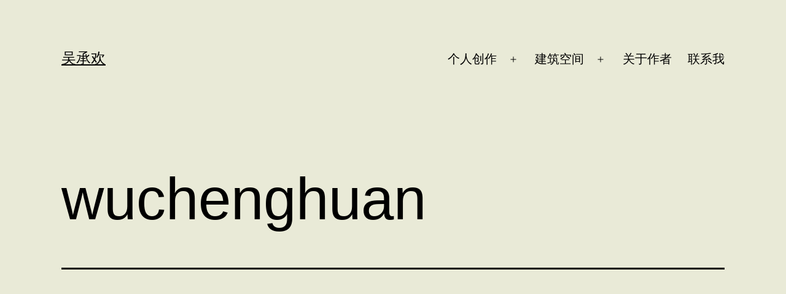

--- FILE ---
content_type: text/css
request_url: http://wuchenghuan.com/wp-content/plugins/blog-designer-pack/assets/css/slick.css?ver=2.3.2
body_size: 618
content:
/* Slider */
.slick-loading .slick-list{ background: #fff url('../images/ajax-loader.gif') center center no-repeat;}
.slick-slider{position: relative;display: block; -moz-box-sizing: border-box;box-sizing: border-box; -webkit-user-select: none;-moz-user-select: none;-ms-user-select: none; user-select: none;  -webkit-touch-callout: none;-khtml-user-select: none;-ms-touch-action: pan-y;touch-action: pan-y;-webkit-tap-highlight-color: transparent;}
.slick-list{position: relative;display: block; overflow: hidden;  margin: 0; padding: 0;}
.slick-list:focus{outline: none;}
.slick-list.dragging{cursor: pointer;cursor: hand;}
.slick-slider .slick-track,
.slick-slider .slick-list{-webkit-transform: translate3d(0, 0, 0); -moz-transform: translate3d(0, 0, 0);  -ms-transform: translate3d(0, 0, 0);  -o-transform: translate3d(0, 0, 0);transform: translate3d(0, 0, 0);}
.slick-track{position: relative;top: 0;left: 0;display: block;}
.slick-track:before,
.slick-track:after{display: table;content: '';}
.slick-track:after{clear: both;}
.slick-loading .slick-track{ visibility: hidden;}
.slick-slide{display:none;float: left;height: 100%;min-height: 1px;}
[dir='rtl'] .slick-slide
{float: right;}
.slick-slide img{display: block;}
.slick-slide.slick-loading img{display: none;}
.slick-slide.dragging img{pointer-events: none;}
.slick-initialized .slick-slide{display: block;}
.slick-loading .slick-slide{visibility: hidden;}
.slick-vertical .slick-slide{display: block;height: auto;border: 1px solid transparent;}
.slick-arrow.slick-hidden {display: none;}